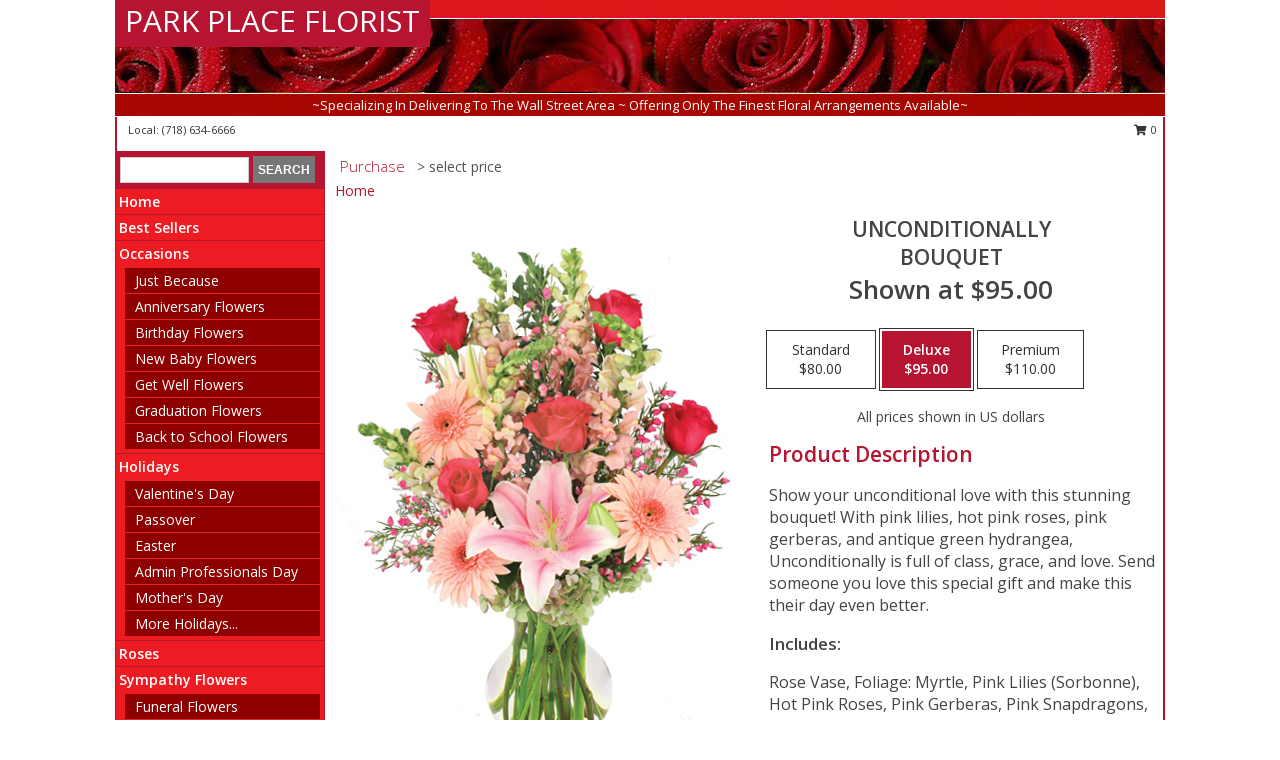

--- FILE ---
content_type: text/html; charset=UTF-8
request_url: https://www.parkplaceflorist.com/product/va041215/unconditionally
body_size: 12136
content:
		<!DOCTYPE html>
		<html xmlns="http://www.w3.org/1999/xhtml" xml:lang="en" lang="en" xmlns:fb="http://www.facebook.com/2008/fbml">
		<head>
			<title>Unconditionally Bouquet in Woodhaven, NY - PARK PLACE FLORIST</title>
            <meta http-equiv="Content-Type" content="text/html; charset=UTF-8" />
            <meta name="description" content = "Show your unconditional love with this stunning bouquet! With pink lilies, hot pink roses, pink gerberas, and antique green hydrangea, Unconditionally is full of class, grace, and love. Send someone you love this special gift and make this their day even better. Order Unconditionally Bouquet from PARK PLACE FLORIST - Woodhaven, NY Florist &amp; Flower Shop." />
            <meta name="keywords" content = "PARK PLACE FLORIST, Unconditionally Bouquet, Woodhaven, NY, New York" />

            <meta property="og:title" content="PARK PLACE FLORIST" />
            <meta property="og:description" content="Show your unconditional love with this stunning bouquet! With pink lilies, hot pink roses, pink gerberas, and antique green hydrangea, Unconditionally is full of class, grace, and love. Send someone you love this special gift and make this their day even better. Order Unconditionally Bouquet from PARK PLACE FLORIST - Woodhaven, NY Florist &amp; Flower Shop." />
            <meta property="og:type" content="company" />
            <meta property="og:url" content="https://www.parkplaceflorist.com/product/va041215/unconditionally" />
            <meta property="og:site_name" content="PARK PLACE FLORIST" >
            <meta property="og:image" content="https://cdn.myfsn.com/flowerdatabase/u/unconditionally-bouquet-VA041215.425.jpg">
            <meta property="og:image:secure_url" content="https://cdn.myfsn.com/flowerdatabase/u/unconditionally-bouquet-VA041215.425.jpg" >
            <meta property="fb:admins" content="1379470747" />
            <meta name="viewport" content="width=device-width, initial-scale=1">
            <link rel="apple-touch-icon" href="https://cdn.myfsn.com/myfsn/images/touch-icons/apple-touch-icon.png" />
            <link rel="apple-touch-icon" sizes="120x120" href="https://cdn.myfsn.com/myfsn/images/touch-icons/apple-touch-icon-120x120.png" />
            <link rel="apple-touch-icon" sizes="152x152" href="https://cdn.myfsn.com/myfsn/images/touch-icons/apple-touch-icon-152x152.png" />
            <link rel="apple-touch-icon" sizes="167x167" href="https://cdn.myfsn.com/myfsn/images/touch-icons/apple-touch-icon-167x167.png" />
            <link rel="apple-touch-icon" sizes="180x180" href="https://cdn.myfsn.com/myfsn/images/touch-icons/apple-touch-icon-180x180.png" />
            <link rel="icon" sizes="192x192" href="https://cdn.myfsn.com/myfsn/images/touch-icons/touch-icon-192x192.png">
			<link href="https://fonts.googleapis.com/css?family=Open+Sans:300,400,600&display=swap" rel="stylesheet" media="print" onload="this.media='all'; this.onload=null;" type="text/css">
			<link href="https://cdn.myfsn.com/js/jquery/slicknav/slicknav.min.css" rel="stylesheet" media="print" onload="this.media='all'; this.onload=null;" type="text/css">
			<link href="https://cdn.myfsn.com/js/jquery/jquery-ui-1.13.1-myfsn/jquery-ui.min.css" rel="stylesheet" media="print" onload="this.media='all'; this.onload=null;" type="text/css">
			<link href="https://cdn.myfsn.com/css/myfsn/base.css?v=191" rel="stylesheet" type="text/css">
			            <link rel="stylesheet" href="https://cdnjs.cloudflare.com/ajax/libs/font-awesome/5.15.4/css/all.min.css" media="print" onload="this.media='all'; this.onload=null;" type="text/css" integrity="sha384-DyZ88mC6Up2uqS4h/KRgHuoeGwBcD4Ng9SiP4dIRy0EXTlnuz47vAwmeGwVChigm" crossorigin="anonymous">
            <link href="https://cdn.myfsn.com/css/myfsn/templates/standard/standard.css.php?v=191&color=bright-red" rel="stylesheet" type="text/css" />            <link href="https://cdn.myfsn.com/css/myfsn/stylesMobile.css.php?v=191&solidColor1=535353&solidColor2=535353&pattern=florish-bg.png&multiColor=0&color=bright-red&template=standardTemplate" rel="stylesheet" type="text/css" media="(max-width: 974px)">

            <link rel="stylesheet" href="https://cdn.myfsn.com/js/myfsn/front-end-dist/assets/layout-classic-Cq4XolPY.css" />
<link rel="modulepreload" href="https://cdn.myfsn.com/js/myfsn/front-end-dist/assets/layout-classic-V2NgZUhd.js" />
<script type="module" src="https://cdn.myfsn.com/js/myfsn/front-end-dist/assets/layout-classic-V2NgZUhd.js"></script>

            			<link rel="canonical" href="" />
			<script type="text/javascript" src="https://cdn.myfsn.com/js/jquery/jquery-3.6.0.min.js"></script>
                            <script type="text/javascript" src="https://cdn.myfsn.com/js/jquery/jquery-migrate-3.3.2.min.js"></script>
            
            <script defer type="text/javascript" src="https://cdn.myfsn.com/js/jquery/jquery-ui-1.13.1-myfsn/jquery-ui.min.js"></script>
            <script> jQuery.noConflict(); $j = jQuery; </script>
            <script>
                var _gaq = _gaq || [];
            </script>

			<script type="text/javascript" src="https://cdn.myfsn.com/js/jquery/slicknav/jquery.slicknav.min.js"></script>
			<script defer type="text/javascript" src="https://cdn.myfsn.com/js/myfsnProductInfo.js?v=191"></script>

        <!-- Upgraded to XHR based Google Analytics Code -->
                <script async src="https://www.googletagmanager.com/gtag/js?id=G-QPQ0KXT3HS"></script>
        <script>
            window.dataLayer = window.dataLayer || [];
            function gtag(){dataLayer.push(arguments);}
            gtag('js', new Date());

                            gtag('config', 'G-QPQ0KXT3HS');
                                gtag('config', 'G-EMLZ5PGJB1');
                        </script>
                    <script>
				function toggleHolidays(){
					$j(".hiddenHoliday").toggle();
				}
				
				function ping_url(a) {
					try { $j.ajax({ url: a, type: 'POST' }); }
					catch(ex) { }
					return true;
				}
				
				$j(function(){
					$j(".cartCount").append($j(".shoppingCartLink>a").text());
				});

			</script>
            <script type="text/javascript">
    (function(c,l,a,r,i,t,y){
        c[a]=c[a]||function(){(c[a].q=c[a].q||[]).push(arguments)};
        t=l.createElement(r);t.async=1;t.src="https://www.clarity.ms/tag/"+i;
        y=l.getElementsByTagName(r)[0];y.parentNode.insertBefore(t,y);
    })(window, document, "clarity", "script", "mmunpunfmy");
</script>            <script type="application/ld+json">{"@context":"https:\/\/schema.org","@type":"LocalBusiness","@id":"https:\/\/www.parkplaceflorist.com","name":"PARK PLACE FLORIST","telephone":"7186346666","email":"parkplaceflorist@aol.com","url":"https:\/\/www.parkplaceflorist.com","priceRange":"35 - 700","address":{"@type":"PostalAddress","addressLocality":"Woodhaven","addressRegion":"NY","postalCode":"11421","addressCountry":"USA"},"image":"https:\/\/cdn.atwilltech.com\/myfsn\/images\/touch-icons\/touch-icon-192x192.png","openingHoursSpecification":[{"@type":"OpeningHoursSpecification","dayOfWeek":"Monday","opens":"09:00:00","closes":"17:00:00"},{"@type":"OpeningHoursSpecification","dayOfWeek":"Tuesday","opens":"09:00:00","closes":"17:00:00"},{"@type":"OpeningHoursSpecification","dayOfWeek":"Wednesday","opens":"09:00:00","closes":"17:00:00"},{"@type":"OpeningHoursSpecification","dayOfWeek":"Thursday","opens":"09:00:00","closes":"17:00:00"},{"@type":"OpeningHoursSpecification","dayOfWeek":"Friday","opens":"09:00:00","closes":"17:00:00"},{"@type":"OpeningHoursSpecification","dayOfWeek":"Saturday","opens":"09:00:00","closes":"17:00:00"},{"@type":"OpeningHoursSpecification","dayOfWeek":"Sunday","opens":"10:00:00","closes":"15:00:00"}],"specialOpeningHoursSpecification":[],"sameAs":["https:\/\/facebook.com\/parkplaceflorist","https:\/\/www.instagram.com\/park_place_florist"],"areaServed":{"@type":"Place","name":["Forest Hills","Howard Beach","Maspeth","Middle Village","Ozone Park","Rego Park","Richmond Hill","Ridgewood","Rockaway Park","Woodhaven"]}}</script>            <script type="application/ld+json">{"@context":"https:\/\/schema.org","@type":"Service","serviceType":"Website Only","provider":{"@type":"LocalBusiness","@id":"https:\/\/www.parkplaceflorist.com"}}</script>            <script type="application/ld+json">{"@context":"https:\/\/schema.org","@type":"BreadcrumbList","name":"Site Map","itemListElement":[{"@type":"ListItem","position":1,"item":{"name":"Home","@id":"https:\/\/www.parkplaceflorist.com\/"}},{"@type":"ListItem","position":2,"item":{"name":"Best Sellers","@id":"https:\/\/www.parkplaceflorist.com\/best-sellers.php"}},{"@type":"ListItem","position":3,"item":{"name":"Occasions","@id":"https:\/\/www.parkplaceflorist.com\/all_occasions.php"}},{"@type":"ListItem","position":4,"item":{"name":"Just Because","@id":"https:\/\/www.parkplaceflorist.com\/any_occasion.php"}},{"@type":"ListItem","position":5,"item":{"name":"Anniversary Flowers","@id":"https:\/\/www.parkplaceflorist.com\/anniversary.php"}},{"@type":"ListItem","position":6,"item":{"name":"Birthday Flowers","@id":"https:\/\/www.parkplaceflorist.com\/birthday.php"}},{"@type":"ListItem","position":7,"item":{"name":"New Baby Flowers","@id":"https:\/\/www.parkplaceflorist.com\/new_baby.php"}},{"@type":"ListItem","position":8,"item":{"name":"Get Well Flowers","@id":"https:\/\/www.parkplaceflorist.com\/get_well.php"}},{"@type":"ListItem","position":9,"item":{"name":"Graduation Flowers","@id":"https:\/\/www.parkplaceflorist.com\/graduation-flowers"}},{"@type":"ListItem","position":10,"item":{"name":"Back to School Flowers","@id":"https:\/\/www.parkplaceflorist.com\/back-to-school-flowers"}},{"@type":"ListItem","position":11,"item":{"name":"Holidays","@id":"https:\/\/www.parkplaceflorist.com\/holidays.php"}},{"@type":"ListItem","position":12,"item":{"name":"Valentine's Day","@id":"https:\/\/www.parkplaceflorist.com\/valentines-day-flowers.php"}},{"@type":"ListItem","position":13,"item":{"name":"Passover","@id":"https:\/\/www.parkplaceflorist.com\/passover.php"}},{"@type":"ListItem","position":14,"item":{"name":"Easter","@id":"https:\/\/www.parkplaceflorist.com\/easter-flowers.php"}},{"@type":"ListItem","position":15,"item":{"name":"Admin Professionals Day","@id":"https:\/\/www.parkplaceflorist.com\/admin-professionals-day-flowers.php"}},{"@type":"ListItem","position":16,"item":{"name":"Mother's Day","@id":"https:\/\/www.parkplaceflorist.com\/mothers-day-flowers.php"}},{"@type":"ListItem","position":17,"item":{"name":"Father's Day","@id":"https:\/\/www.parkplaceflorist.com\/fathers-day-flowers.php"}},{"@type":"ListItem","position":18,"item":{"name":"Rosh Hashanah","@id":"https:\/\/www.parkplaceflorist.com\/rosh-hashanah.php"}},{"@type":"ListItem","position":19,"item":{"name":"Grandparents Day","@id":"https:\/\/www.parkplaceflorist.com\/grandparents-day-flowers.php"}},{"@type":"ListItem","position":20,"item":{"name":"Thanksgiving (CAN)","@id":"https:\/\/www.parkplaceflorist.com\/thanksgiving-flowers-can.php"}},{"@type":"ListItem","position":21,"item":{"name":"National Boss Day","@id":"https:\/\/www.parkplaceflorist.com\/national-boss-day"}},{"@type":"ListItem","position":22,"item":{"name":"Sweetest Day","@id":"https:\/\/www.parkplaceflorist.com\/holidays.php\/sweetest-day"}},{"@type":"ListItem","position":23,"item":{"name":"Halloween","@id":"https:\/\/www.parkplaceflorist.com\/halloween-flowers.php"}},{"@type":"ListItem","position":24,"item":{"name":"Thanksgiving (USA)","@id":"https:\/\/www.parkplaceflorist.com\/thanksgiving-flowers-usa.php"}},{"@type":"ListItem","position":25,"item":{"name":"Hanukkah","@id":"https:\/\/www.parkplaceflorist.com\/hanukkah.php"}},{"@type":"ListItem","position":26,"item":{"name":"Kwanzaa","@id":"https:\/\/www.parkplaceflorist.com\/kwanzaa.php"}},{"@type":"ListItem","position":27,"item":{"name":"Christmas","@id":"https:\/\/www.parkplaceflorist.com\/christmas-flowers.php"}},{"@type":"ListItem","position":28,"item":{"name":"Roses","@id":"https:\/\/www.parkplaceflorist.com\/roses.php"}},{"@type":"ListItem","position":29,"item":{"name":"Sympathy Flowers","@id":"https:\/\/www.parkplaceflorist.com\/sympathy-flowers"}},{"@type":"ListItem","position":30,"item":{"name":"Funeral Flowers","@id":"https:\/\/www.parkplaceflorist.com\/sympathy.php"}},{"@type":"ListItem","position":31,"item":{"name":"Standing Sprays & Wreaths","@id":"https:\/\/www.parkplaceflorist.com\/sympathy-flowers\/standing-sprays"}},{"@type":"ListItem","position":32,"item":{"name":"Casket Flowers","@id":"https:\/\/www.parkplaceflorist.com\/sympathy-flowers\/casket-flowers"}},{"@type":"ListItem","position":33,"item":{"name":"Sympathy Arrangements","@id":"https:\/\/www.parkplaceflorist.com\/sympathy-flowers\/sympathy-arrangements"}},{"@type":"ListItem","position":34,"item":{"name":"Cremation and Memorial","@id":"https:\/\/www.parkplaceflorist.com\/sympathy-flowers\/cremation-and-memorial"}},{"@type":"ListItem","position":35,"item":{"name":"For The Home","@id":"https:\/\/www.parkplaceflorist.com\/sympathy-flowers\/for-the-home"}},{"@type":"ListItem","position":36,"item":{"name":"Seasonal","@id":"https:\/\/www.parkplaceflorist.com\/seasonal.php"}},{"@type":"ListItem","position":37,"item":{"name":"Winter Flowers","@id":"https:\/\/www.parkplaceflorist.com\/winter-flowers.php"}},{"@type":"ListItem","position":38,"item":{"name":"Spring Flowers","@id":"https:\/\/www.parkplaceflorist.com\/spring-flowers.php"}},{"@type":"ListItem","position":39,"item":{"name":"Summer Flowers","@id":"https:\/\/www.parkplaceflorist.com\/summer-flowers.php"}},{"@type":"ListItem","position":40,"item":{"name":"Fall Flowers","@id":"https:\/\/www.parkplaceflorist.com\/fall-flowers.php"}},{"@type":"ListItem","position":41,"item":{"name":"Plants","@id":"https:\/\/www.parkplaceflorist.com\/plants.php"}},{"@type":"ListItem","position":42,"item":{"name":"Modern\/Tropical Designs","@id":"https:\/\/www.parkplaceflorist.com\/high-styles"}},{"@type":"ListItem","position":43,"item":{"name":"Gift Baskets","@id":"https:\/\/www.parkplaceflorist.com\/gift-baskets"}},{"@type":"ListItem","position":44,"item":{"name":"Wedding Flowers","@id":"https:\/\/www.parkplaceflorist.com\/wedding-flowers"}},{"@type":"ListItem","position":45,"item":{"name":"Wedding Bouquets","@id":"https:\/\/www.parkplaceflorist.com\/wedding-bouquets"}},{"@type":"ListItem","position":46,"item":{"name":"Wedding Party Flowers","@id":"https:\/\/www.parkplaceflorist.com\/wedding-party-flowers"}},{"@type":"ListItem","position":47,"item":{"name":"Reception Flowers","@id":"https:\/\/www.parkplaceflorist.com\/reception-flowers"}},{"@type":"ListItem","position":48,"item":{"name":"Ceremony Flowers","@id":"https:\/\/www.parkplaceflorist.com\/ceremony-flowers"}},{"@type":"ListItem","position":49,"item":{"name":"Gift Items","@id":"https:\/\/www.parkplaceflorist.com\/gift_items.php"}},{"@type":"ListItem","position":50,"item":{"name":"Patriotic Flowers","@id":"https:\/\/www.parkplaceflorist.com\/patriotic-flowers"}},{"@type":"ListItem","position":51,"item":{"name":"Prom Flowers","@id":"https:\/\/www.parkplaceflorist.com\/prom-flowers"}},{"@type":"ListItem","position":52,"item":{"name":"Corsages","@id":"https:\/\/www.parkplaceflorist.com\/prom-flowers\/corsages"}},{"@type":"ListItem","position":53,"item":{"name":"Boutonnieres","@id":"https:\/\/www.parkplaceflorist.com\/prom-flowers\/boutonnieres"}},{"@type":"ListItem","position":54,"item":{"name":"Hairpieces & Handheld Bouquets","@id":"https:\/\/www.parkplaceflorist.com\/prom-flowers\/hairpieces-handheld-bouquets"}},{"@type":"ListItem","position":55,"item":{"name":"En Espa\u00f1ol","@id":"https:\/\/www.parkplaceflorist.com\/en-espanol.php"}},{"@type":"ListItem","position":56,"item":{"name":"Love & Romance","@id":"https:\/\/www.parkplaceflorist.com\/love-romance"}},{"@type":"ListItem","position":57,"item":{"name":"About Us","@id":"https:\/\/www.parkplaceflorist.com\/about_us.php"}},{"@type":"ListItem","position":58,"item":{"name":"Luxury","@id":"https:\/\/www.parkplaceflorist.com\/luxury"}},{"@type":"ListItem","position":59,"item":{"name":"Reviews","@id":"https:\/\/www.parkplaceflorist.com\/reviews.php"}},{"@type":"ListItem","position":60,"item":{"name":"Custom Orders","@id":"https:\/\/www.parkplaceflorist.com\/custom_orders.php"}},{"@type":"ListItem","position":61,"item":{"name":"Special Offers","@id":"https:\/\/www.parkplaceflorist.com\/special_offers.php"}},{"@type":"ListItem","position":62,"item":{"name":"Contact Us","@id":"https:\/\/www.parkplaceflorist.com\/contact_us.php"}},{"@type":"ListItem","position":63,"item":{"name":"Flower Delivery","@id":"https:\/\/www.parkplaceflorist.com\/flower-delivery.php"}},{"@type":"ListItem","position":64,"item":{"name":"Funeral Home Flower Delivery","@id":"https:\/\/www.parkplaceflorist.com\/funeral-home-delivery.php"}},{"@type":"ListItem","position":65,"item":{"name":"Hospital Flower Delivery","@id":"https:\/\/www.parkplaceflorist.com\/hospital-delivery.php"}},{"@type":"ListItem","position":66,"item":{"name":"Site Map","@id":"https:\/\/www.parkplaceflorist.com\/site_map.php"}},{"@type":"ListItem","position":67,"item":{"name":"COVID-19-Update","@id":"https:\/\/www.parkplaceflorist.com\/covid-19-update"}},{"@type":"ListItem","position":68,"item":{"name":"Pricing & Substitution Policy","@id":"https:\/\/www.parkplaceflorist.com\/pricing-substitution-policy"}}]}</script>		</head>
		<body>
        		<div id="wrapper" class="js-nav-popover-boundary">
        <button onclick="window.location.href='#content'" class="skip-link">Skip to Main Content</button>
		<div style="font-size:22px;padding-top:1rem;display:none;" class='topMobileLink topMobileLeft'>
			<a style="text-decoration:none;display:block; height:45px;" onclick="return ping_url('/request/trackPhoneClick.php?clientId=157084&number=7186346666');" href="tel:+1-718-634-6666">
				<span style="vertical-align: middle;" class="fas fa-mobile fa-2x"></span>
					<span>(718) 634-6666</span>
			</a>
		</div>
		<div style="font-size:22px;padding-top:1rem;display:none;" class='topMobileLink topMobileRight'>
			<a href="#" onclick="$j('.shoppingCartLink').submit()" role="button" class='hoverLink' aria-label="View Items in Cart" style='font-weight: normal;
				text-decoration: none; font-size:22px;display:block; height:45px;'>
				<span style='padding-right:15px;' class='fa fa-shopping-cart fa-lg' aria-hidden='true'></span>
                <span class='cartCount' style='text-transform: none;'></span>
            </a>
		</div>
        <header><div class='socHeaderMsg'></div>		<div id="header">
			<div id="flowershopInfo">
				<div id="infoText">
					<h1 id="title"><a tabindex="1" href="https://www.parkplaceflorist.com">PARK PLACE FLORIST</a></h1>
				</div>
			</div>
			<div id="tagline">~Specializing In Delivering To The Wall Street Area ~ Offering Only The Finest Floral Arrangements Available~</div>
		</div>	<div style="clear:both"></div>
		<div id="address">
		            <div style="float: right">
                <form class="shoppingCartLink" action="https://www.parkplaceflorist.com/Shopping_Cart.php" method="post" style="display:inline-block;">
                <input type="hidden" name="cartId" value="">
                <input type="hidden" name="sessionId" value="">
                <input type="hidden" name="shop_id" value="7186346666">
                <input type="hidden" name="order_src" value="">
                <input type="hidden" name="url_promo" value="">
                    <a href="#" class="shoppingCartText" onclick="$j('.shoppingCartLink').submit()" role="button" aria-label="View Items in Cart">
                    <span class="fa fa-shopping-cart fa-fw" aria-hidden="true"></span>
                    0                    </a>
                </form>
            </div>
                    <div style="float:left;">
                        <span>&nbsp Local: </span>        <a  class="phoneNumberLink" href='tel: +1-718-634-6666' aria-label="Call local number: +1-718-634-6666"
            onclick="return ping_url('/request/trackPhoneClick.php?clientId=157084&number=7186346666');" >
            (718) 634-6666        </a>
                    </div>
				<div style="clear:both"></div>
		</div>
		<div style="clear:both"></div>
		</header>			<div class="contentNavWrapper">
			<div id="navigation">
								<div class="navSearch">
										<form action="https://www.parkplaceflorist.com/search_site.php" method="get" role="search" aria-label="Product">
						<input type="text" class="myFSNSearch" aria-label="Product Search" title='Product Search' name="myFSNSearch" value="" >
						<input type="submit" value="SEARCH">
					</form>
									</div>
								<div style="clear:both"></div>
                <nav aria-label="Site">
                    <ul id="mainMenu">
                    <li class="hideForFull">
                        <a class='mobileDialogLink' onclick="return ping_url('/request/trackPhoneClick.php?clientId=157084&number=7186346666');" href="tel:+1-718-634-6666">
                            <span style="vertical-align: middle;" class="fas fa-mobile fa-2x"></span>
                            <span>(718) 634-6666</span>
                        </a>
                    </li>
                    <li class="hideForFull">
                        <div class="mobileNavSearch">
                                                        <form id="mobileSearchForm" action="https://www.parkplaceflorist.com/search_site.php" method="get" role="search" aria-label="Product">
                                <input type="text" title='Product Search' aria-label="Product Search" class="myFSNSearch" name="myFSNSearch">
                                <img style="width:32px;display:inline-block;vertical-align:middle;cursor:pointer" src="https://cdn.myfsn.com/myfsn/images/mag-glass.png" alt="search" onclick="$j('#mobileSearchForm').submit()">
                            </form>
                                                    </div>
                    </li>

                    <li><a href="https://www.parkplaceflorist.com/" title="Home" style="text-decoration: none;">Home</a></li><li><a href="https://www.parkplaceflorist.com/best-sellers.php" title="Best Sellers" style="text-decoration: none;">Best Sellers</a></li><li><a href="https://www.parkplaceflorist.com/all_occasions.php" title="Occasions" style="text-decoration: none;">Occasions</a><ul><li><a href="https://www.parkplaceflorist.com/any_occasion.php" title="Just Because">Just Because</a></li>
<li><a href="https://www.parkplaceflorist.com/anniversary.php" title="Anniversary Flowers">Anniversary Flowers</a></li>
<li><a href="https://www.parkplaceflorist.com/birthday.php" title="Birthday Flowers">Birthday Flowers</a></li>
<li><a href="https://www.parkplaceflorist.com/new_baby.php" title="New Baby Flowers">New Baby Flowers</a></li>
<li><a href="https://www.parkplaceflorist.com/get_well.php" title="Get Well Flowers">Get Well Flowers</a></li>
<li><a href="https://www.parkplaceflorist.com/graduation-flowers" title="Graduation Flowers">Graduation Flowers</a></li>
<li><a href="https://www.parkplaceflorist.com/back-to-school-flowers" title="Back to School Flowers">Back to School Flowers</a></li>
</ul></li><li><a href="https://www.parkplaceflorist.com/holidays.php" title="Holidays" style="text-decoration: none;">Holidays</a><ul><li><a href="https://www.parkplaceflorist.com/valentines-day-flowers.php" title="Valentine's Day">Valentine's Day</a></li>
<li><a href="https://www.parkplaceflorist.com/passover.php" title="Passover">Passover</a></li>
<li><a href="https://www.parkplaceflorist.com/easter-flowers.php" title="Easter">Easter</a></li>
<li><a href="https://www.parkplaceflorist.com/admin-professionals-day-flowers.php" title="Admin Professionals Day">Admin Professionals Day</a></li>
<li><a href="https://www.parkplaceflorist.com/mothers-day-flowers.php" title="Mother's Day">Mother's Day</a></li>
<li><a role='button' name='holidays' href='javascript:' onclick='toggleHolidays()' title="Holidays">More Holidays...</a></li>
<li class="hiddenHoliday"><a href="https://www.parkplaceflorist.com/fathers-day-flowers.php"  title="Father's Day">Father's Day</a></li>
<li class="hiddenHoliday"><a href="https://www.parkplaceflorist.com/rosh-hashanah.php"  title="Rosh Hashanah">Rosh Hashanah</a></li>
<li class="hiddenHoliday"><a href="https://www.parkplaceflorist.com/grandparents-day-flowers.php"  title="Grandparents Day">Grandparents Day</a></li>
<li class="hiddenHoliday"><a href="https://www.parkplaceflorist.com/thanksgiving-flowers-can.php"  title="Thanksgiving (CAN)">Thanksgiving (CAN)</a></li>
<li class="hiddenHoliday"><a href="https://www.parkplaceflorist.com/national-boss-day"  title="National Boss Day">National Boss Day</a></li>
<li class="hiddenHoliday"><a href="https://www.parkplaceflorist.com/holidays.php/sweetest-day"  title="Sweetest Day">Sweetest Day</a></li>
<li class="hiddenHoliday"><a href="https://www.parkplaceflorist.com/halloween-flowers.php"  title="Halloween">Halloween</a></li>
<li class="hiddenHoliday"><a href="https://www.parkplaceflorist.com/thanksgiving-flowers-usa.php"  title="Thanksgiving (USA)">Thanksgiving (USA)</a></li>
<li class="hiddenHoliday"><a href="https://www.parkplaceflorist.com/hanukkah.php"  title="Hanukkah">Hanukkah</a></li>
<li class="hiddenHoliday"><a href="https://www.parkplaceflorist.com/christmas-flowers.php"  title="Christmas">Christmas</a></li>
<li class="hiddenHoliday"><a href="https://www.parkplaceflorist.com/kwanzaa.php"  title="Kwanzaa">Kwanzaa</a></li>
</ul></li><li><a href="https://www.parkplaceflorist.com/roses.php" title="Roses" style="text-decoration: none;">Roses</a></li><li><a href="https://www.parkplaceflorist.com/sympathy-flowers" title="Sympathy Flowers" style="text-decoration: none;">Sympathy Flowers</a><ul><li><a href="https://www.parkplaceflorist.com/sympathy.php" title="Funeral Flowers">Funeral Flowers</a></li>
<li><a href="https://www.parkplaceflorist.com/sympathy-flowers/standing-sprays" title="Standing Sprays & Wreaths">Standing Sprays & Wreaths</a></li>
<li><a href="https://www.parkplaceflorist.com/sympathy-flowers/casket-flowers" title="Casket Flowers">Casket Flowers</a></li>
<li><a href="https://www.parkplaceflorist.com/sympathy-flowers/sympathy-arrangements" title="Sympathy Arrangements">Sympathy Arrangements</a></li>
<li><a href="https://www.parkplaceflorist.com/sympathy-flowers/cremation-and-memorial" title="Cremation and Memorial">Cremation and Memorial</a></li>
<li><a href="https://www.parkplaceflorist.com/sympathy-flowers/for-the-home" title="For The Home">For The Home</a></li>
</ul></li><li><a href="https://www.parkplaceflorist.com/seasonal.php" title="Seasonal" style="text-decoration: none;">Seasonal</a><ul><li><a href="https://www.parkplaceflorist.com/winter-flowers.php" title="Winter Flowers">Winter Flowers</a></li>
<li><a href="https://www.parkplaceflorist.com/spring-flowers.php" title="Spring Flowers">Spring Flowers</a></li>
<li><a href="https://www.parkplaceflorist.com/summer-flowers.php" title="Summer Flowers">Summer Flowers</a></li>
<li><a href="https://www.parkplaceflorist.com/fall-flowers.php" title="Fall Flowers">Fall Flowers</a></li>
</ul></li><li><a href="https://www.parkplaceflorist.com/plants.php" title="Plants" style="text-decoration: none;">Plants</a></li><li><a href="https://www.parkplaceflorist.com/high-styles" title="Modern/Tropical Designs" style="text-decoration: none;">Modern/Tropical Designs</a></li><li><a href="https://www.parkplaceflorist.com/gift-baskets" title="Gift Baskets" style="text-decoration: none;">Gift Baskets</a></li><li><a href="https://www.parkplaceflorist.com/wedding-flowers" title="Wedding Flowers" style="text-decoration: none;">Wedding Flowers</a></li><li><a href="https://www.parkplaceflorist.com/wedding-bouquets" title="Wedding Bouquets" style="text-decoration: none;">Wedding Bouquets</a></li><li><a href="https://www.parkplaceflorist.com/wedding-party-flowers" title="Wedding Party Flowers" style="text-decoration: none;">Wedding Party Flowers</a></li><li><a href="https://www.parkplaceflorist.com/reception-flowers" title="Reception Flowers" style="text-decoration: none;">Reception Flowers</a></li><li><a href="https://www.parkplaceflorist.com/ceremony-flowers" title="Ceremony Flowers" style="text-decoration: none;">Ceremony Flowers</a></li><li><a href="https://www.parkplaceflorist.com/gift_items.php" title="Gift Items" style="text-decoration: none;">Gift Items</a></li><li><a href="https://www.parkplaceflorist.com/patriotic-flowers" title="Patriotic Flowers" style="text-decoration: none;">Patriotic Flowers</a></li><li><a href="https://www.parkplaceflorist.com/prom-flowers" title="Prom Flowers" style="text-decoration: none;">Prom Flowers</a><ul><li><a href="https://www.parkplaceflorist.com/prom-flowers/corsages" title="Corsages">Corsages</a></li>
<li><a href="https://www.parkplaceflorist.com/prom-flowers/boutonnieres" title="Boutonnieres">Boutonnieres</a></li>
<li><a href="https://www.parkplaceflorist.com/prom-flowers/hairpieces-handheld-bouquets" title="Hairpieces & Handheld Bouquets">Hairpieces & Handheld Bouquets</a></li>
</ul></li><li><a href="https://www.parkplaceflorist.com/en-espanol.php" title="En Español" style="text-decoration: none;">En Español</a></li><li><a href="https://www.parkplaceflorist.com/love-romance" title="Love & Romance" style="text-decoration: none;">Love & Romance</a></li><li><a href="https://www.parkplaceflorist.com/about_us.php" title="About Us" style="text-decoration: none;">About Us</a></li><li><a href="https://www.parkplaceflorist.com/luxury" title="Luxury" style="text-decoration: none;">Luxury</a></li><li><a href="https://www.parkplaceflorist.com/custom_orders.php" title="Custom Orders" style="text-decoration: none;">Custom Orders</a></li><li><a href="https://www.parkplaceflorist.com/covid-19-update" title="COVID-19-Update" style="text-decoration: none;">COVID-19-Update</a></li><li><a href="https://www.parkplaceflorist.com/pricing-substitution-policy" title="Pricing & Substitution Policy" style="text-decoration: none;">Pricing & Substitution Policy</a></li>                    </ul>
                </nav>
			<div style='margin-top:10px;margin-bottom:10px'></div></div>        <script>
            gtag('event', 'view_item', {
                currency: "USD",
                value: 95,
                items: [
                    {
                        item_id: "VA041215",
                        item_name: "Unconditionally",
                        item_category: "Bouquet",
                        price: 95,
                        quantity: 1
                    }
                ]
            });
        </script>
        
    <main id="content">
        <div id="pageTitle">Purchase</div>
        <div id="subTitle" style="color:#535353">&gt; select price</div>
        <div class='breadCrumb'> <a href="https://www.parkplaceflorist.com/" title="Home">Home</a></div> <!-- Begin Feature -->

                        <style>
                #footer {
                    float:none;
                    margin: auto;
                    width: 1050px;
                    background-color: #ffffff;
                }
                .contentNavWrapper {
                    overflow: auto;
                }
                </style>
                        <div>
            <script type="application/ld+json">{"@context":"https:\/\/schema.org","@type":"Product","name":"UNCONDITIONALLY","brand":{"@type":"Brand","name":"PARK PLACE FLORIST"},"image":"https:\/\/cdn.myfsn.com\/flowerdatabase\/u\/unconditionally-bouquet-VA041215.300.jpg","description":"Show your unconditional love with this stunning bouquet! With pink lilies, hot pink roses, pink gerberas, and antique green hydrangea, Unconditionally is full of class, grace, and love. Send someone you love this special gift and make this their day even better.","mpn":"VA041215","sku":"VA041215","offers":[{"@type":"AggregateOffer","lowPrice":"80.00","highPrice":"110.00","priceCurrency":"USD","offerCount":"1"},{"@type":"Offer","price":"80.00","url":"110.00","priceCurrency":"USD","availability":"https:\/\/schema.org\/InStock","priceValidUntil":"2100-12-31"}]}</script>            <div id="newInfoPageProductWrapper">
            <div id="newProductInfoLeft" class="clearFix">
            <div class="image">
                                <img class="norightclick productPageImage"
                                    width="365"
                    height="442"
                                src="https://cdn.myfsn.com/flowerdatabase/u/unconditionally-bouquet-VA041215.425.jpg"
                alt="Unconditionally Bouquet" />
                </div>
            </div>
            <div id="newProductInfoRight" class="clearFix">
                <form action="https://www.parkplaceflorist.com/Add_Product.php" method="post">
                    <input type="hidden" name="strPhotoID" value="VA041215">
                    <input type="hidden" name="page_id" value="">
                    <input type="hidden" name="shop_id" value="">
                    <input type="hidden" name="src" value="">
                    <input type="hidden" name="url_promo" value="">
                    <div id="productNameInfo">
                        <div style="font-size: 21px; font-weight: 900">
                            UNCONDITIONALLY<BR/>BOUQUET
                        </div>
                                                <div id="price-indicator"
                             style="font-size: 26px; font-weight: 900">
                            Shown at $95.00                        </div>
                                            </div>
                    <br>

                            <div class="flexContainer" id="newProductPricingInfoContainer">
                <br>
                <div id="newProductPricingInfoContainerInner">

                    <div class="price-flexbox" id="purchaseOptions">
                                                    <span class="price-radio-span">
                                <label for="fsn-id-0"
                                       class="price-label productHover ">
                                    <input type="radio"
                                           name="price_selected"
                                           data-price="$80.00"
                                           value = "1"
                                           class="price-notice price-button"
                                           id="fsn-id-0"
                                                                                       aria-label="Select pricing $80.00 for standard Bouquet"
                                    >
                                    <span class="gridWrapper">
                                        <span class="light gridTop">Standard</span>
                                        <span class="heavy gridTop">Standard</span>
                                        <span class="light gridBottom">$80.00</span>
                                        <span class="heavy gridBottom">$80.00</span>
                                    </span>
                                </label>
                            </span>
                                                        <span class="price-radio-span">
                                <label for="fsn-id-1"
                                       class="price-label productHover pn-selected">
                                    <input type="radio"
                                           name="price_selected"
                                           data-price="$95.00"
                                           value = "2"
                                           class="price-notice price-button"
                                           id="fsn-id-1"
                                           checked                                            aria-label="Select pricing $95.00 for deluxe Bouquet"
                                    >
                                    <span class="gridWrapper">
                                        <span class="light gridTop">Deluxe</span>
                                        <span class="heavy gridTop">Deluxe</span>
                                        <span class="light gridBottom">$95.00</span>
                                        <span class="heavy gridBottom">$95.00</span>
                                    </span>
                                </label>
                            </span>
                                                        <span class="price-radio-span">
                                <label for="fsn-id-2"
                                       class="price-label productHover ">
                                    <input type="radio"
                                           name="price_selected"
                                           data-price="$110.00"
                                           value = "3"
                                           class="price-notice price-button"
                                           id="fsn-id-2"
                                                                                       aria-label="Select pricing $110.00 for premium Bouquet"
                                    >
                                    <span class="gridWrapper">
                                        <span class="light gridTop">Premium</span>
                                        <span class="heavy gridTop">Premium</span>
                                        <span class="light gridBottom">$110.00</span>
                                        <span class="heavy gridBottom">$110.00</span>
                                    </span>
                                </label>
                            </span>
                                                </div>
                </div>
            </div>
                                <p style="text-align: center">
                        All prices shown in US dollars                        </p>
                        
                                <div id="productDescription" class='descriptionClassic'>
                                    <h2>Product Description</h2>
                    <p style="font-size: 16px;" aria-label="Product Description">
                    Show your unconditional love with this stunning bouquet! With pink lilies, hot pink roses, pink gerberas, and antique green hydrangea, Unconditionally is full of class, grace, and love. Send someone you love this special gift and make this their day even better.                    </p>
                                <div id='includesHeader' aria-label='Recipe Header>'>Includes:</div>
                <p id="recipeContainer" aria-label="Recipe Content">
                    Rose Vase, Foliage: Myrtle, Pink Lilies (Sorbonne), Hot Pink Roses, Pink Gerberas, Pink Snapdragons, Hot Pink Barronia, Antique Green Hydrangea.                </p>
                </div>
                <div id="productPageUrgencyWrapper">
                                </div>
                <div id="productPageBuyButtonWrapper">
                            <style>
            .addToCartButton {
                font-size: 19px;
                background-color: #535353;
                color: white;
                padding: 3px;
                margin-top: 14px;
                cursor: pointer;
                display: block;
                text-decoration: none;
                font-weight: 300;
                width: 100%;
                outline-offset: -10px;
            }
        </style>
        <input type="submit" class="addToCartButton adaOnHoverCustomBackgroundColor adaButtonTextColor" value="Buy Now" aria-label="Buy Unconditionally for $95.00" title="Buy Unconditionally for $95.00">                </div>
                </form>
            </div>
            </div>
            </div>
                    <script>
                var dateSelectedClass = 'pn-selected';
                $j(function() {
                    $j('.price-notice').on('click', function() {
                        if(!$j(this).parent().hasClass(dateSelectedClass)) {
                            $j('.pn-selected').removeClass(dateSelectedClass);
                            $j(this).parent().addClass(dateSelectedClass);
                            $j('#price-indicator').text('Selected: ' + $j(this).data('price'));
                            if($j('.addToCartButton').length) {
                                const text = $j('.addToCartButton').attr("aria-label").replace(/\$\d+\.\d\d/, $j(this).data("price"));
                                $j('.addToCartButton').attr("aria-label", text);
                                $j('.addToCartButton').attr("title", text);
                            }
                        }
                    });
                });
            </script>
                <div class="clear"></div>
                <h2 id="suggestedProducts" class="suggestProducts">You might also be interested in these arrangements</h2>
        <div style="text-align:center">
            
            <div class="product_new productMedium">
                <div class="prodImageContainerM">
                    <a href="https://www.parkplaceflorist.com/product/va08008/true-love-blooms" aria-label="View TRUE LOVE BLOOMS Floral Arrangement Info">
                        <img class="productImageMedium"
                                                    width="167"
                            height="203"
                                                src="https://cdn.myfsn.com/flowerdatabase/t/true-love-blooms-floral-arrangement-VA08008.167.jpg"
                        alt="TRUE LOVE BLOOMS Floral Arrangement"
                        />
                    </a>
                </div>
                <div class="productSubImageText">
                                        <div class='namePriceString'>
                        <span role="heading" aria-level="3" aria-label="TRUE LOVE BLOOMS FLORAL ARRANGEMENT"
                              style='text-align: left;float: left;text-overflow: ellipsis;
                                width: 67%; white-space: nowrap; overflow: hidden'>TRUE LOVE BLOOMS</span>
                        <span style='float: right;text-align: right; width:33%;'> $90.00</span>
                    </div>
                    <div style='clear: both'></div>
                    </div>
                    
                <div class="buttonSection adaOnHoverBackgroundColor">
                    <div style="display: inline-block; text-align: center; height: 100%">
                        <div class="button" style="display: inline-block; font-size: 16px; width: 100%; height: 100%;">
                                                            <a style="height: 100%; width: 100%" class="prodButton adaButtonTextColor" title="Buy Now"
                                   href="https://www.parkplaceflorist.com/Add_Product.php?strPhotoID=VA08008&amp;price_selected=2&amp;page_id=16"
                                   aria-label="Buy TRUE LOVE BLOOMS Now for  $90.00">
                                    Buy Now                                </a>
                                                        </div>
                    </div>
                </div>
            </div>
            
            <div class="product_new productMedium">
                <div class="prodImageContainerM">
                    <a href="https://www.parkplaceflorist.com/product/va110818/ardent-expressions" aria-label="View Ardent Expressions Bud Vase Info">
                        <img class="productImageMedium"
                                                    width="167"
                            height="203"
                                                src="https://cdn.myfsn.com/flowerdatabase/b/bud-vase-VA110818.167.jpg"
                        alt="Ardent Expressions Bud Vase"
                        />
                    </a>
                </div>
                <div class="productSubImageText">
                                        <div class='namePriceString'>
                        <span role="heading" aria-level="3" aria-label="ARDENT EXPRESSIONS BUD VASE"
                              style='text-align: left;float: left;text-overflow: ellipsis;
                                width: 67%; white-space: nowrap; overflow: hidden'>ARDENT EXPRESSIONS</span>
                        <span style='float: right;text-align: right; width:33%;'> $65.00</span>
                    </div>
                    <div style='clear: both'></div>
                    </div>
                    
                <div class="buttonSection adaOnHoverBackgroundColor">
                    <div style="display: inline-block; text-align: center; height: 100%">
                        <div class="button" style="display: inline-block; font-size: 16px; width: 100%; height: 100%;">
                                                            <a style="height: 100%; width: 100%" class="prodButton adaButtonTextColor" title="Buy Now"
                                   href="https://www.parkplaceflorist.com/Add_Product.php?strPhotoID=VA110818&amp;price_selected=2&amp;page_id=16"
                                   aria-label="Buy ARDENT EXPRESSIONS Now for  $65.00">
                                    Buy Now                                </a>
                                                        </div>
                    </div>
                </div>
            </div>
            
            <div class="product_new productMedium">
                <div class="prodImageContainerM">
                    <a href="https://www.parkplaceflorist.com/product/va01016/softness" aria-label="View Softness Bouquet Info">
                        <img class="productImageMedium"
                                                    width="167"
                            height="203"
                                                src="https://cdn.myfsn.com/flowerdatabase/s/softness-bouquet.167.jpg"
                        alt="Softness Bouquet"
                        />
                    </a>
                </div>
                <div class="productSubImageText">
                                        <div class='namePriceString'>
                        <span role="heading" aria-level="3" aria-label="SOFTNESS BOUQUET"
                              style='text-align: left;float: left;text-overflow: ellipsis;
                                width: 67%; white-space: nowrap; overflow: hidden'>SOFTNESS</span>
                        <span style='float: right;text-align: right; width:33%;'> $75.00</span>
                    </div>
                    <div style='clear: both'></div>
                    </div>
                    
                <div class="buttonSection adaOnHoverBackgroundColor">
                    <div style="display: inline-block; text-align: center; height: 100%">
                        <div class="button" style="display: inline-block; font-size: 16px; width: 100%; height: 100%;">
                                                            <a style="height: 100%; width: 100%" class="prodButton adaButtonTextColor" title="Buy Now"
                                   href="https://www.parkplaceflorist.com/Add_Product.php?strPhotoID=VA01016&amp;price_selected=2&amp;page_id=16"
                                   aria-label="Buy SOFTNESS Now for  $75.00">
                                    Buy Now                                </a>
                                                        </div>
                    </div>
                </div>
            </div>
                    </div>
        <div class="clear"></div>
        <div id="storeInfoPurchaseWide"><br>
            <h2>Substitution Policy</h2>
                <br>
                When you order custom designs, they will be produced as closely as possible to the picture. Please remember that each design is custom made. No two arrangements are exactly alike and color and/or variety substitutions of flowers and containers may be necessary. Prices and availability of seasonal flowers may vary.                <br>
                <br>
                Our professional staff of floral designers are always eager to discuss any special design or product requests. Call us at the number above and we will be glad to assist you with a special request or a timed delivery.        </div>
    </main>
    		<div style="clear:both"></div>
		<div id="footerTagline"></div>
		<div style="clear:both"></div>
		</div>
			<footer id="footer">
			    <!-- delivery area -->
			    <div id="footerDeliveryArea">
					 <h2 id="deliveryAreaText">Flower Delivery To Woodhaven, NY</h2>
			        <div id="footerDeliveryButton">
			            <a href="https://www.parkplaceflorist.com/flower-delivery.php" aria-label="See Where We Deliver">See Delivery Areas</a>
			        </div>
                </div>
                <!-- next 3 divs in footerShopInfo should be put inline -->
                <div id="footerShopInfo">
                    <nav id='footerLinks'  class="shopInfo" aria-label="Footer">
                        <a href='https://www.parkplaceflorist.com/about_us.php'><div><span>About Us</span></div></a><a href='https://www.parkplaceflorist.com/reviews.php'><div><span>Reviews</span></div></a><a href='https://www.parkplaceflorist.com/special_offers.php'><div><span>Special Offers</span></div></a><a href='https://www.parkplaceflorist.com/contact_us.php'><div><span>Contact Us</span></div></a><a href='https://www.parkplaceflorist.com/pricing-substitution-policy'><div><span>Pricing & Substitution Policy</span></div></a><a href='https://www.parkplaceflorist.com/site_map.php'><div><span>Site Map</span></div></a>					</nav>
                    <div id="footerShopHours"  class="shopInfo">
                                        </div>
                    <div id="footerShopAddress"  class="shopInfo">
						<div id='footerAddress'>
							<div class="bold">PARK PLACE FLORIST</div>
														<span style='color: inherit; text-decoration: none'>LOCAL:         <a  class="phoneNumberLink" href='tel: +1-718-634-6666' aria-label="Call local number: +1-718-634-6666"
            onclick="return ping_url('/request/trackPhoneClick.php?clientId=157084&number=7186346666');" >
            (718) 634-6666        </a>
        <span>						</div>
						<br><br>
						<div id='footerWebCurrency'>
							All prices shown in US dollars						</div>
						<br>
						<div>
							<div class="ccIcon" title="American Express"><span class="fab fa-cc-amex fa-2x" aria-hidden="true"></span>
                    <span class="sr-only">American Express</span>
                    <br><span>&nbsp</span>
                  </div><div class="ccIcon" title="Mastercard"><span class="fab fa-cc-mastercard fa-2x" aria-hidden="true"></span>                    
                  <span class="sr-only">MasterCard</span>
                  <br><span>&nbsp</span>
                  </div><div class="ccIcon" title="Visa"><span class="fab fa-cc-visa fa-2x" aria-hidden="true"></span>
                  <span class="sr-only">Visa</span>
                  <br><span>&nbsp</span>
                  </div><div class="ccIcon" title="Discover"><span class="fab fa-cc-discover fa-2x" aria-hidden="true"></span>
                  <span class="sr-only">Discover</span>
                  <br><span>&nbsp</span>
                  </div><br><div class="ccIcon" title="PayPal">
                    <span class="fab fa-cc-paypal fa-2x" aria-hidden="true"></span>
                    <span class="sr-only">PayPal</span>
                  </div>						</div>
                    	<br><br>
                    	<div>
    <img class="trustwaveSealImage" src="https://seal.securetrust.com/seal_image.php?customerId=w6ox8fWieVRIVGcTgYh8RViTFoIBnG&size=105x54&style=normal"
    style="cursor:pointer;"
    onclick="javascript:window.open('https://seal.securetrust.com/cert.php?customerId=w6ox8fWieVRIVGcTgYh8RViTFoIBnG&size=105x54&style=normal', 'c_TW',
    'location=no, toolbar=no, resizable=yes, scrollbars=yes, directories=no, status=no, width=615, height=720'); return false;"
    oncontextmenu="javascript:alert('Copying Prohibited by Law - Trusted Commerce is a Service Mark of Viking Cloud, Inc.'); return false;"
     tabindex="0"
     role="button"
     alt="This site is protected by VikingCloud's Trusted Commerce program"
    title="This site is protected by VikingCloud's Trusted Commerce program" />
</div>                        <br>
                        <div class="text"><kbd>myfsn-asg-2-241.internal</kbd></div>
                    </div>
                </div>

                				<div id="footerSocial">
				<a aria-label="View our Facebook" href="https://facebook.com/parkplaceflorist" target="_BLANK" style='display:inline;padding:0;margin:0;'><img src="https://cdn.myfsn.com/images/social_media/3-64.png" title="Connect with us on Facebook" width="64" height="64" alt="Connect with us on Facebook"></a>
<a aria-label="View our Instagram" href="https://www.instagram.com/park_place_florist" target="_BLANK" style='display:inline;padding:0;margin:0;'><img src="https://cdn.myfsn.com/images/social_media/15-64.png" title="Connect with us on Instagram" width="64" height="64" alt="Connect with us on Instagram"></a>
                </div>
                				                	<div class="customLinks">
                    <a rel='noopener' target='_blank' 
                                    href='https://www.fsnfuneralhomes.com/fh/USA/NY/Woodhaven/' 
                                    title='Flower Shop Network Funeral Homes' 
                                    aria-label='Woodhaven, NY Funeral Homes (opens in new window)' 
                                    onclick='return openInNewWindow(this);'>Woodhaven, NY Funeral Homes</a> &vert; <a rel='noopener noreferrer' target='_blank' 
                                    href='https://www.fsnhospitals.com/USA/NY/Woodhaven/' 
                                    title='Flower Shop Network Hospitals' 
                                    aria-label='Woodhaven, NY Hospitals (opens in new window)'
                                    onclick='return openInNewWindow(this);'>Woodhaven, 
                                    NY Hospitals</a> &vert; <a rel='noopener noreferrer' 
                        target='_blank' 
                        aria-label='Woodhaven, NY Wedding Flower Vendors (opens in new window)'
                        title='Wedding and Party Network' 
                        href='https://www.weddingandpartynetwork.com/c/Florists-and-Flowers/l/New-York/Woodhaven' 
                        onclick='return openInNewWindow(this);'> Woodhaven, 
                        NY Wedding Flower Vendors</span>
                        </a>                    </div>
                                	<div class="customLinks">
                    <a rel="noopener" href="https://forecast.weather.gov/zipcity.php?inputstring=Woodhaven,NY&amp;Go2=Go" target="_blank" title="View Current Weather Information For Woodhaven, New York." class="" onclick="return openInNewWindow(this);">Woodhaven, NY Weather</a> &vert; <a rel="noopener" href="https://www.state.ny.us" target="_blank" title="Visit The NY - New York State Government Site." class="" onclick="return openInNewWindow(this);">NY State Government Site</a>                    </div>
                                <div id="footerTerms">
                                        <div id="footerPolicy">
                                                <a rel='noopener'
                           href='https://florist.flowershopnetwork.com/myfsn-privacy-policies'
                           aria-label="Open Privacy Policy in new window"
                           title="Privacy Policy"
                           target='_blank'>Privacy Policy</a>
                        &vert;
                        <a rel='noopener'
                           href='https://florist.flowershopnetwork.com/myfsn-terms-of-purchase'
                           aria-label="Open Terms of Purchase in new window"
                           title="Terms of Purchase"
                           target='_blank'>Terms&nbsp;of&nbsp;Purchase</a>
                       &vert;
                        <a rel='noopener'
                            href='https://www.flowershopnetwork.com/about/termsofuse.php'
                            aria-label="Open Terms of Use in new window"
                            title="Terms of Use"
                            target='_blank'>Terms&nbsp;of&nbsp;Use</a>
                    </div>
                </div>
            </footer>
            
            <div class="mobileFoot" role="contentinfo">
                <div class="mobileDeliveryArea">
					                    <div class="button">Flower Delivery To Woodhaven, NY</div>
                    <a href="https://www.parkplaceflorist.com/flower-delivery.php" aria-label="See Where We Deliver">
                    <div class="mobileDeliveryAreaBtn deliveryBtn">
                    See Delivery Areas                    </div>
                    </a>
                </div>
                <div class="mobileBack">
										<div class="mobileLinks"><a href='https://www.parkplaceflorist.com/about_us.php'><div><span>About Us</span></div></a></div>
										<div class="mobileLinks"><a href='https://www.parkplaceflorist.com/reviews.php'><div><span>Reviews</span></div></a></div>
										<div class="mobileLinks"><a href='https://www.parkplaceflorist.com/special_offers.php'><div><span>Special Offers</span></div></a></div>
										<div class="mobileLinks"><a href='https://www.parkplaceflorist.com/contact_us.php'><div><span>Contact Us</span></div></a></div>
										<div class="mobileLinks"><a href='https://www.parkplaceflorist.com/pricing-substitution-policy'><div><span>Pricing & Substitution Policy</span></div></a></div>
										<div class="mobileLinks"><a href='https://www.parkplaceflorist.com/site_map.php'><div><span>Site Map</span></div></a></div>
										<br>
					<div>
					<a aria-label="View our Facebook" href="https://facebook.com/parkplaceflorist" target="_BLANK" ><img border="0" src="https://cdn.myfsn.com/images/social_media/3-64.png" title="Connect with us on Facebook" width="32" height="32" alt="Connect with us on Facebook"></a>
<a aria-label="View our Instagram" href="https://www.instagram.com/park_place_florist" target="_BLANK" ><img border="0" src="https://cdn.myfsn.com/images/social_media/15-64.png" title="Connect with us on Instagram" width="32" height="32" alt="Connect with us on Instagram"></a>
					</div>
					<br>
					<div class="mobileShopAddress">
						<div class="bold">PARK PLACE FLORIST</div>
						                                                    <a onclick="return ping_url('/request/trackPhoneClick.php?clientId=157084&number=7186346666');"
                               href="tel:+1-718-634-6666">
                                Local: (718) 634-6666                            </a>
                            					</div>
					<br>
					<div class="mobileCurrency">
						All prices shown in US dollars					</div>
					<br>
					<div>
						<div class="ccIcon" title="American Express"><span class="fab fa-cc-amex fa-2x" aria-hidden="true"></span>
                    <span class="sr-only">American Express</span>
                    <br><span>&nbsp</span>
                  </div><div class="ccIcon" title="Mastercard"><span class="fab fa-cc-mastercard fa-2x" aria-hidden="true"></span>                    
                  <span class="sr-only">MasterCard</span>
                  <br><span>&nbsp</span>
                  </div><div class="ccIcon" title="Visa"><span class="fab fa-cc-visa fa-2x" aria-hidden="true"></span>
                  <span class="sr-only">Visa</span>
                  <br><span>&nbsp</span>
                  </div><div class="ccIcon" title="Discover"><span class="fab fa-cc-discover fa-2x" aria-hidden="true"></span>
                  <span class="sr-only">Discover</span>
                  <br><span>&nbsp</span>
                  </div><br><div class="ccIcon" title="PayPal">
                    <span class="fab fa-cc-paypal fa-2x" aria-hidden="true"></span>
                    <span class="sr-only">PayPal</span>
                  </div>					</div>
					<br>
					<div>
    <img class="trustwaveSealImage" src="https://seal.securetrust.com/seal_image.php?customerId=w6ox8fWieVRIVGcTgYh8RViTFoIBnG&size=105x54&style=normal"
    style="cursor:pointer;"
    onclick="javascript:window.open('https://seal.securetrust.com/cert.php?customerId=w6ox8fWieVRIVGcTgYh8RViTFoIBnG&size=105x54&style=normal', 'c_TW',
    'location=no, toolbar=no, resizable=yes, scrollbars=yes, directories=no, status=no, width=615, height=720'); return false;"
    oncontextmenu="javascript:alert('Copying Prohibited by Law - Trusted Commerce is a Service Mark of Viking Cloud, Inc.'); return false;"
     tabindex="0"
     role="button"
     alt="This site is protected by VikingCloud's Trusted Commerce program"
    title="This site is protected by VikingCloud's Trusted Commerce program" />
</div>					 <div>
						<kbd>myfsn-asg-2-241.internal</kbd>
					</div>
					<br>
					<div>
					 					</div>
					<br>
                    											<div class="customLinks"> <a rel='noopener' target='_blank' 
                                    href='https://www.fsnfuneralhomes.com/fh/USA/NY/Woodhaven/' 
                                    title='Flower Shop Network Funeral Homes' 
                                    aria-label='Woodhaven, NY Funeral Homes (opens in new window)' 
                                    onclick='return openInNewWindow(this);'>Woodhaven, NY Funeral Homes</a> &vert; <a rel='noopener noreferrer' target='_blank' 
                                    href='https://www.fsnhospitals.com/USA/NY/Woodhaven/' 
                                    title='Flower Shop Network Hospitals' 
                                    aria-label='Woodhaven, NY Hospitals (opens in new window)'
                                    onclick='return openInNewWindow(this);'>Woodhaven, 
                                    NY Hospitals</a> &vert; <a rel='noopener noreferrer' 
                        target='_blank' 
                        aria-label='Woodhaven, NY Wedding Flower Vendors (opens in new window)'
                        title='Wedding and Party Network' 
                        href='https://www.weddingandpartynetwork.com/c/Florists-and-Flowers/l/New-York/Woodhaven' 
                        onclick='return openInNewWindow(this);'> Woodhaven, 
                        NY Wedding Flower Vendors</span>
                        </a> </div>
                    						<div class="customLinks"> <a rel="noopener" href="https://forecast.weather.gov/zipcity.php?inputstring=Woodhaven,NY&amp;Go2=Go" target="_blank" title="View Current Weather Information For Woodhaven, New York." class="" onclick="return openInNewWindow(this);">Woodhaven, NY Weather</a> &vert; <a rel="noopener" href="https://www.state.ny.us" target="_blank" title="Visit The NY - New York State Government Site." class="" onclick="return openInNewWindow(this);">NY State Government Site</a> </div>
                    					<div class="customLinks">
												<a rel='noopener' href='https://florist.flowershopnetwork.com/myfsn-privacy-policies' title="Privacy Policy" target='_BLANK'>Privacy Policy</a>
                        &vert;
                        <a rel='noopener' href='https://florist.flowershopnetwork.com/myfsn-terms-of-purchase' target='_blank' title="Terms of Purchase">Terms&nbsp;of&nbsp;Purchase</a>
                        &vert;
                        <a rel='noopener' href='https://www.flowershopnetwork.com/about/termsofuse.php' target='_blank' title="Terms of Use">Terms&nbsp;of&nbsp;Use</a>
					</div>
					<br>
				</div>
            </div>
			<div class="mobileFooterMenuBar">
				<div class="bottomText" style="color:#FFFFFF;font-size:20px;">
                    <div class="Component QuickButtons">
                                                    <div class="QuickButton Call">
                            <a onclick="return ping_url('/request/trackPhoneClick.php?clientId=157084&number=7186346666&pageType=2')"
                               href="tel:+1-718-634-6666"
                               aria-label="Click to Call"><span class="fas fa-mobile"></span>&nbsp;&nbsp;Call                               </a>
                            </div>
                                                    <div class="QuickButton hoursDialogButton"><a href="#" aria-label="See Hours"><span class="fas fa-clock"></span>&nbsp;&nbsp;Hours</a></div>
                    </div>
				</div>
			</div>

			<div style="display:none" class="hoursDialog" title="Store Hours">
				<span style="display:block;margin:auto;width:280px;">
								</span>
				
				<a class='mobileDialogLink' onclick="return ping_url('/request/trackPhoneClick.php?clientId=157084&number=7186346666&pageType=2');" href="tel:+1-718-634-6666">
					<span style="vertical-align: middle;" class="fas fa-mobile fa-2x"></span>
					<span>(718) 634-6666</span>
				</a>
				<a class='mobileDialogLink' href="https://www.parkplaceflorist.com/about_us.php">
					<span>About Us</span>
				</a>
			</div>
			<script>

			  function displayFooterMobileMenu(){
				  $j(".mobileFooter").slideToggle("fast");
			  }

			  $j(function ($) {
				$(".hoursDialog").dialog({
					modal: true,
					autoOpen: false,
					position: { my: 'center', at: 'center', of: window }
				});

				$(".hoursDialogButton a").on('click', function (event) {
                    event.preventDefault();
					$(".hoursDialog").dialog("open");
				});
			  });

			  
				var pixelRatio = window.devicePixelRatio;
				function checkWindowSize(){
					// destroy cache
					var version = '?v=1';
					var windowWidth = $j(window).width();
					$j(".container").width(windowWidth);
					
                    if(windowWidth <= 974){
                        $j(".mobileFoot").show();
                        $j(".topMobileLink").show();
                        $j(".msg_dialog").dialog( "option", "width", "auto" );
                        $j('#outside_cart_div').css('top', 0);
                    } else if (windowWidth <= 1050) {
                        // inject new style
                        $j(".mobileFoot").hide();
                        $j(".topMobileLink").hide();
                        $j(".msg_dialog").dialog( "option", "width", 665 );
                        $j('#outside_cart_div').css('top', 0);
                    }
                    else{
                        $j(".mobileFoot").hide();
                        $j(".topMobileLink").hide();
                        $j(".msg_dialog").dialog( "option", "width", 665 );
                        const height = $j('.socHeaderMsg').height();
                        $j('#outside_cart_div').css('top', height + 'px');
                    }
					var color=$j(".slicknav_menu").css("background");
					$j(".bottomText").css("background",color);
					$j(".QuickButtons").css("background",color);	
					
				}
				
				$j('#mainMenu').slicknav({
					label:"",
					duration: 500,
					easingOpen: "swing" //available with jQuery UI
				});

								$j(".slicknav_menu").prepend("<span class='shopNameSubMenu'>PARK PLACE FLORIST</span>");

				$j(window).on('resize', function () {
				    checkWindowSize();
				});
				$j(function () {
				    checkWindowSize();
				});
				
				
			</script>
			
			<base target="_top" />

						</body>
		</html>
		 
